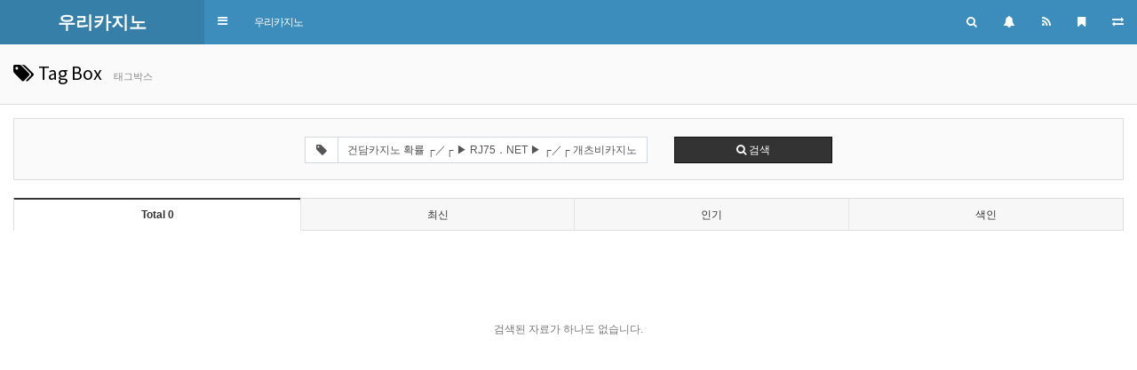

--- FILE ---
content_type: text/html; charset=utf-8
request_url: https://xn--1-277e33s13nbtdspfu0bevc.com/bbs/tag.php?q=%EA%B1%B4%EB%8B%B4%EC%B9%B4%EC%A7%80%EB%85%B8+%ED%99%95%EB%A5%A0+%E2%94%8C%EF%BC%8F%E2%94%8C+%E2%96%B6+RJ75%EF%BC%8ENET+%E2%96%B6+%E2%94%8C%EF%BC%8F%E2%94%8C+%EA%B0%9C%EC%B8%A0%EB%B9%84%EC%B9%B4%EC%A7%80%EB%85%B8+%EA%B2%8C%EC%B8%A0%EB%B9%84%EC%B9%B4%EC%A7%80%EB%85%B8
body_size: 6534
content:
<!doctype html>
<html lang="ko">
<head>
<meta charset="utf-8">
<meta http-equiv="imagetoolbar" content="no">
<meta http-equiv="X-UA-Compatible" content="IE=Edge">
<meta name="title" content="태그박스 > 우리카지노" />
<meta name="publisher" content="우리카지노" />
<meta name="author" content="우리카지노" />
<meta name="robots" content="index,follow" />
<meta name="keywords" content="우리카지노" />
<meta name="description" content="태그박스 > 우리카지노" />
<meta name="twitter:card" content="summary_large_image" />
<meta property="og:title" content="태그박스 > 우리카지노" />
<meta property="og:site_name" content="우리카지노" />
<meta property="og:author" content="우리카지노" />
<meta property="og:type" content="" />
<meta property="og:description" content="태그박스 > 우리카지노" />
<meta property="og:url" content="http://xn--1-277e33s13nbtdspfu0bevc.com/bbs/tag.php?q=%EA%B1%B4%EB%8B%B4%EC%B9%B4%EC%A7%80%EB%85%B8+%ED%99%95%EB%A5%A0+%E2%94%8C%EF%BC%8F%E2%94%8C+%E2%96%B6+RJ75%EF%BC%8ENET+%E2%96%B6+%E2%94%8C%EF%BC%8F%E2%94%8C+%EA%B0%9C%EC%B8%A0%EB%B9%84%EC%B9%B4%EC%A7%80%EB%85%B8+%EA%B2%8C%EC%B8%A0%EB%B9%84%EC%B9%B4%EC%A7%80%EB%85%B8" />
<link rel="canonical" href="https://xn--1-277e33s13nbtdspfu0bevc.com/bbs/tag.php?q=%EA%B1%B4%EB%8B%B4%EC%B9%B4%EC%A7%80%EB%85%B8+%ED%99%95%EB%A5%A0+%E2%94%8C%EF%BC%8F%E2%94%8C+%E2%96%B6+RJ75%EF%BC%8ENET+%E2%96%B6+%E2%94%8C%EF%BC%8F%E2%94%8C+%EA%B0%9C%EC%B8%A0%EB%B9%84%EC%B9%B4%EC%A7%80%EB%85%B8+%EA%B2%8C%EC%B8%A0%EB%B9%84%EC%B9%B4%EC%A7%80%EB%85%B8" />
<title>태그박스 > 우리카지노</title>
<link rel="stylesheet" href="https://xn--1-277e33s13nbtdspfu0bevc.com/css/default.css?ver=180820">
<link rel="stylesheet" href="https://xn--1-277e33s13nbtdspfu0bevc.com/css/apms.css?ver=180820">
<link rel="stylesheet" href="https://xn--1-277e33s13nbtdspfu0bevc.com/thema/Miso-LTE/assets/bs3/css/bootstrap.min.css" type="text/css"  class="thema-mode">
<link rel="stylesheet" href="https://code.ionicframework.com/ionicons/2.0.1/css/ionicons.min.css" type="text/css">
<link rel="stylesheet" href="https://xn--1-277e33s13nbtdspfu0bevc.com/thema/Miso-LTE/colorset/Basic/colorset.css" type="text/css"  class="thema-colorset">
<link rel="stylesheet" href="https://xn--1-277e33s13nbtdspfu0bevc.com/skin/tag/basic/style.css" >
<link rel="stylesheet" href="https://xn--1-277e33s13nbtdspfu0bevc.com/css/level/basic.css?ver=180820">
<!--[if lte IE 8]>
<script src="https://xn--1-277e33s13nbtdspfu0bevc.com/js/html5.js"></script>
<![endif]-->
<script>
// 자바스크립트에서 사용하는 전역변수 선언
var g5_url       = "https://xn--1-277e33s13nbtdspfu0bevc.com";
var g5_bbs_url   = "https://xn--1-277e33s13nbtdspfu0bevc.com/bbs";
var g5_is_member = "";
var g5_is_admin  = "";
var g5_is_mobile = "";
var g5_bo_table  = "";
var g5_sca       = "";
var g5_pim       = "";
var g5_editor    = "";
var g5_responsive    = "1";
var g5_cookie_domain = "";
var g5_purl = "http://xn--1-277e33s13nbtdspfu0bevc.com/bbs/tag.php?q=%EA%B1%B4%EB%8B%B4%EC%B9%B4%EC%A7%80%EB%85%B8+%ED%99%95%EB%A5%A0+%E2%94%8C%EF%BC%8F%E2%94%8C+%E2%96%B6+RJ75%EF%BC%8ENET+%E2%96%B6+%E2%94%8C%EF%BC%8F%E2%94%8C+%EA%B0%9C%EC%B8%A0%EB%B9%84%EC%B9%B4%EC%A7%80%EB%85%B8+%EA%B2%8C%EC%B8%A0%EB%B9%84%EC%B9%B4%EC%A7%80%EB%85%B8";
</script>
<script src="https://xn--1-277e33s13nbtdspfu0bevc.com/js/jquery-1.11.3.min.js"></script>
<script src="https://xn--1-277e33s13nbtdspfu0bevc.com/js/jquery-migrate-1.2.1.min.js"></script>
<script src="https://xn--1-277e33s13nbtdspfu0bevc.com/lang/korean/lang.js?ver=180820"></script>
<script src="https://xn--1-277e33s13nbtdspfu0bevc.com/js/common.js?ver=180820"></script>
<script src="https://xn--1-277e33s13nbtdspfu0bevc.com/js/wrest.js?ver=180820"></script>
<script src="https://xn--1-277e33s13nbtdspfu0bevc.com/js/placeholders.min.js"></script>
<script src="https://xn--1-277e33s13nbtdspfu0bevc.com/js/apms.js?ver=180820"></script>
<link rel="stylesheet" href="https://xn--1-277e33s13nbtdspfu0bevc.com/js/font-awesome/css/font-awesome.min.css">
<script src="https://xn--1-277e33s13nbtdspfu0bevc.com/plugin/apms/js/jquery.mobile.swipe.min.js?ver=180820"></script>
</head>
<body class="responsive is-pc">
	<h1 style="display:inline-block !important;position:absolute;top:0;left:0;margin:0 !important;padding:0 !important;font-size:0;line-height:0;border:0 !important;overflow:hidden !important">
	태그박스 > 우리카지노	</h1>
<style> 
		.layout-boxed > .wrapper, .content-wrapper > .content { max-width:1250px; }
	.no-responsive .wrapper, .no-responsive .main-header { min-width:1250px; }
	.layout-boxed.left .wrapper { margin-left:0px; }
	.layout-boxed.right .wrapper { margin-right:0px; }
	.at-navbar .dropdown-menu ul { width: 180px; min-width: 180px; }
		</style>
<div id="thema_wrapper" class="hold-transition ko skin-blue sidebar-collapse header-menu">
	<!-- Site wrapper -->
	<div class="wrapper">
		<header class="main-header">
			<!-- Logo -->
			<a href="https://xn--1-277e33s13nbtdspfu0bevc.com" class="logo">
				<!-- mini logo for sidebar mini 50x50 pixels -->
				<span class="logo-mini"><b>�</b></span>
				<!-- logo for regular state and mobile devices -->
				<span class="logo-lg"><b>우리카지노</b></span>
			</a>
			<!-- Header Navbar -->
			<nav class="navbar navbar-static-top" role="navigation">
				<a class="cursor sidebar-toggle" data-toggle="offcanvas" role="button">
					<span class="sr-only">Toggle navigation</span>
					<span class="icon-bar"></span>
					<span class="icon-bar"></span>
					<span class="icon-bar"></span>
				</a>
									<button type="button" class="navbar-toggle collapsed btn-navbar-top" data-toggle="collapse" data-target="#navbar-collapse">
						<i class="fa fa-bars"></i>
					</button>
								<div class="navbar-custom-menu">
					<ul class="nav navbar-nav">
												<li class="dropdown tasks-menu">
							<a class="cursor dropdown-toggle" data-href="#" data-toggle="dropdown" style="padding:0px;">
								<div data-original-title="<nobr>검색</nobr>" data-toggle="tooltip" data-placement="bottom" data-html="true" style="padding:15px;">
									<i class="fa fa-search"></i>
								</div>
							</a>
							<ul class="dropdown-menu ko-12">
								<li class="header">
									<form name="tallsearch" method="get" onsubmit="return tsearch_submit(this);" role="form" class="form">
									<div class="form-group" style="margin-bottom:8px;">
										<input type="text" name="stx" class="form-control input-sm" value="" placeholder="두글자 이상 입력">
									</div>
									<div class="row row-10">
										<div class="col-xs-6 col-10">
											<select name="url" class="form-control input-sm">
												<option value="https://xn--1-277e33s13nbtdspfu0bevc.com/bbs/search.php">게시물</option>
																								<option value="https://xn--1-277e33s13nbtdspfu0bevc.com/bbs/tag.php">태그</option>
											</select>
										</div>
										<div class="col-xs-6 col-10">
											<button type="submit" class="btn btn-navy btn-sm btn-block"><i class="fa fa-search"></i> 검색하기</button>
										</div>
									</div>
									</form>				
								</li>
							</ul>
						</li>
						<li data-toggle="control-sidebar" onclick="miso_msg();">
							<a class="cursor" data-href="#" data-toggle="dropdown" style="padding:0px;">
								<div data-original-title="<nobr>알림</nobr>" data-toggle="tooltip" data-placement="bottom" data-html="true" style="padding:15px;">
									<i class="fa fa-bell"></i>
									<span class="label label-circle label-warning msgLabel en" style="display:none;">
										<span class="msgCount">0</span>
									</span>
								</div>
							</a>
						</li>
						<li class="hidden-xs hidden-boxed">
							<a href="https://xn--1-277e33s13nbtdspfu0bevc.com/rss/rss.php" target="_blank" data-original-title="<nobr>RSS</nobr>" data-toggle="tooltip" data-placement="bottom" data-html="true">
								<i class="fa fa-rss"></i>
							</a>
						</li>
						<li class="hidden-xs hidden-boxed">
							<a class="cursor" data-href="#" onclick="window.external.AddFavorite(parent.location.href,document.title);" data-original-title="<nobr>북마크</nobr>" data-toggle="tooltip" data-placement="bottom" data-html="true">
								<i class="fa fa-bookmark"></i>
							</a>
						</li>
												<li class="hidden-xs">
							<a href="https://xn--1-277e33s13nbtdspfu0bevc.com/bbs/tag.php?q=%EA%B1%B4%EB%8B%B4%EC%B9%B4%EC%A7%80%EB%85%B8+%ED%99%95%EB%A5%A0+%E2%94%8C%EF%BC%8F%E2%94%8C+%E2%96%B6+RJ75%EF%BC%8ENET+%E2%96%B6+%E2%94%8C%EF%BC%8F%E2%94%8C+%EA%B0%9C%EC%B8%A0%EB%B9%84%EC%B9%B4%EC%A7%80%EB%85%B8+%EA%B2%8C%EC%B8%A0%EB%B9%84%EC%B9%B4%EC%A7%80%EB%85%B8&amp;device=mobile" target="_blank" data-original-title="<nobr>모바일</nobr>" data-toggle="tooltip" data-placement="bottom" data-html="true">
								<i class="fa fa-exchange"></i>
							</a>
						</li>
					</ul>
				</div>
									<div class="at-navbar pull-left">
						<div class="navbar-collapse collapse" id="navbar-collapse">
							<ul class="nav navbar-nav nav-12">
																											<li class="dropdown">
											<a href="https://xn--1-277e33s13nbtdspfu0bevc.com/bbs/board.php?bo_table=wooricasino" class="dropdown-toggle" data-hover="dropdown" data-close-others="true">
												우리카지노																									<i class="fa fa-caret-down visible-xs pull-right"></i>
																							</a>
											<div class="dropdown-menu dropdown-menu-head">
												<ul class="pull-left">
																																																																	<li class="dropdown-submenu sub-off">
															<a tabindex="-1" href="https://xn--1-277e33s13nbtdspfu0bevc.com/bbs/board.php?bo_table=wooricasino">
																우리카지노																																<i class="fa fa-caret-right sub-caret pull-right"></i>
															</a>
															<div class="dropdown-menu dropdown-menu-sub">
																<ul class="pull-left">
																																																																			<li class="sub2-off">
																		<a tabindex="-1" href="https://xn--1-277e33s13nbtdspfu0bevc.com/bbs/board.php?bo_table=wooricasino&sca=%EC%9A%B0%EB%A6%AC%EC%B9%B4%EC%A7%80%EB%85%B8">우리카지노</a>
																	</li>
																																																																			<li class="sub2-off">
																		<a tabindex="-1" href="https://xn--1-277e33s13nbtdspfu0bevc.com/bbs/board.php?bo_table=wooricasino&sca=%EC%9A%B0%EB%A6%AC%EC%B9%B4%EC%A7%80%EB%85%B8%EC%82%AC%EC%9D%B4%ED%8A%B8">우리카지노사이트</a>
																	</li>
																																																																			<li class="sub2-off">
																		<a tabindex="-1" href="https://xn--1-277e33s13nbtdspfu0bevc.com/bbs/board.php?bo_table=wooricasino&sca=%EC%9A%B0%EB%A6%AC%EC%B9%B4%EC%A7%80%EB%85%B8%EC%BF%A0%ED%8F%B0">우리카지노쿠폰</a>
																	</li>
																																																																			<li class="sub2-off">
																		<a tabindex="-1" href="https://xn--1-277e33s13nbtdspfu0bevc.com/bbs/board.php?bo_table=wooricasino&sca=%EC%9A%B0%EB%A6%AC%EC%B9%B4%EC%A7%80%EB%85%B8%EB%A8%B9%ED%8A%80">우리카지노먹튀</a>
																	</li>
																																																																			<li class="sub2-off">
																		<a tabindex="-1" href="https://xn--1-277e33s13nbtdspfu0bevc.com/bbs/board.php?bo_table=wooricasino&sca=%EC%9A%B0%EB%A6%AC%EC%B9%B4%EC%A7%80%EB%85%B8%EC%BB%A4%EB%AE%A4%EB%8B%88%ED%8B%B0">우리카지노커뮤니티</a>
																	</li>
																																																																			<li class="sub2-off">
																		<a tabindex="-1" href="https://xn--1-277e33s13nbtdspfu0bevc.com/bbs/board.php?bo_table=wooricasino&sca=%EC%B9%B4%EC%A7%80%EB%85%B8%EC%82%AC%EC%9D%B4%ED%8A%B8">카지노사이트</a>
																	</li>
																																</ul>
																																<div class="clearfix sub-nanum"></div>
															</div>
														</li>
																																					</ul>
																								<div class="clearfix sub-nanum"></div>
											</div>
										</li>
																								</ul>
						</div>
					</div>
							</nav>
		</header>

		<!-- =============================================== -->

		<!-- Left side column. contains the sidebar -->
		<aside class="main-sidebar">
			<section class="sidebar">
				<div class="sidebar-misc">

	<!-- Sidebar User Panel -->
	
		<form id="miso_sidelogin" name="miso_sidelogin" method="post" action="https://xn--1-277e33s13nbtdspfu0bevc.com/bbs/login_check.php" autocomplete="off" class="form" onsubmit="return miso_sidelogin_form(this);">
		<input type="hidden" name="url" value="https://xn--1-277e33s13nbtdspfu0bevc.com/bbs/tag.php?q=%EA%B1%B4%EB%8B%B4%EC%B9%B4%EC%A7%80%EB%85%B8+%ED%99%95%EB%A5%A0+%E2%94%8C%EF%BC%8F%E2%94%8C+%E2%96%B6+RJ75%EF%BC%8ENET+%E2%96%B6+%E2%94%8C%EF%BC%8F%E2%94%8C+%EA%B0%9C%EC%B8%A0%EB%B9%84%EC%B9%B4%EC%A7%80%EB%85%B8+%EA%B2%8C%EC%B8%A0%EB%B9%84%EC%B9%B4%EC%A7%80%EB%85%B8">
			<div class="media no-margin en">
				<div class="sidebar-form pull-right" style="width:60px; margin:10px 10px 0px 0px;">
					<button type="submit" class="btn btn-flat btn-block" tabindex="43" style="height:78px;"><i class="fa fa-power-off fa-2x"></i></button> 
				</div>
				<div class="media-body">
					<div class="sidebar-form" style="margin:10px 5px 0px 10px;">
						<div class="input-group">
							<input type="text" name="mb_id" id="mb_id" class="form-control sidebar-input" placeholder="User ID" tabindex="41">
							<span class="input-group-btn">
								<button type="button" class="btn btn-flat sidebar-input-text"><i class="fa fa-user"></i></button>
							</span>
						</div>
					</div>
					<div class="sidebar-form" style="margin:5px 5px 0px 10px;">
						<div class="input-group">
							<input type="password" name="mb_password" id="mb_password" class="form-control sidebar-input" placeholder="Password" tabindex="42">
							<span class="input-group-btn">
								<button type="button" class="btn btn-flat sidebar-input-text"><i class="fa fa-lock"></i></button>
							</span>
						</div>
					</div>
				</div>
			</div>
			<ul class="sidebar-list" style="padding:0px; margin:10px 10px 5px; letter-spacing:-1px;" >
				<li class="sidebar-text">
					<label class="cursor pull-left">
						<input type="checkbox" name="auto_login" value="1" id="remember_me" class="remember-me"> &nbsp;자동접속
					</label>
					<span class="pull-right">
						<a href="https://xn--1-277e33s13nbtdspfu0bevc.com/bbs/register.php">
							<span class="sidebar-text">회원가입</span>
						</a>
						&nbsp;|&nbsp;
						<a href="https://xn--1-277e33s13nbtdspfu0bevc.com/bbs/password_lost.php" class="win_password_lost">
							<span class="sidebar-text">정보찾기</span>
						</a>
					</span>
					<div class="clearfix"></div>
				</li>
			</ul>	
		</form>
	
	<div class="sidebar-header en">
		ICON NAVIGATION
	</div>
	<div class="sidebar-icon text-center">

		<a href="">
							<i class="fa fa-shopping-cart"></i>
				<span>쇼핑몰</span>
					</a>

		<a href="https://xn--1-277e33s13nbtdspfu0bevc.com/bbs/board.php?bo_table=basic">
			<i class="fa fa-bullhorn"></i>
			<span>알림장</span>
		</a>

		<a href="https://xn--1-277e33s13nbtdspfu0bevc.com/bbs/board.php?bo_table=basic">
			<i class="fa fa-gift"></i>
			<span>이벤트</span>
		</a>

		<a href="https://xn--1-277e33s13nbtdspfu0bevc.com/bbs/board.php?bo_table=basic">
			<i class="fa fa-calendar-check-o"></i>
			<span>출석부</span>
		</a>

		<div class="clearfix"></div>
	</div>

</div>

<!-- =============================================== -->

<!-- Sidebar Menu -->

<ul class="sidebar-menu">
<!-- Main Menu -->
<li class="header en">MAIN NAVIGATION</li>
<li class="treeview">
	<a href="https://xn--1-277e33s13nbtdspfu0bevc.com">
		<i class="fa fa-home"></i><span>메인</span>
	</a>
</li>

	<li class="treeview">
		<a href="https://xn--1-277e33s13nbtdspfu0bevc.com/bbs/board.php?bo_table=wooricasino" class="old">
			<i class="fa fa-circle"></i><span>우리카지노</span>
							<i class="fa fa-angle-left pull-right"></i>
					</a>
					<ul class="treeview-menu">
							<li>
					<a href="https://xn--1-277e33s13nbtdspfu0bevc.com/bbs/board.php?bo_table=wooricasino" class="old">
													<i class="fa fa-angle-left pull-right"></i>
												<i class="fa fa-circle-o"></i><span>우리카지노</span>
					</a>
											<ul class="treeview-menu">
													<li>
								<a href="https://xn--1-277e33s13nbtdspfu0bevc.com/bbs/board.php?bo_table=wooricasino&sca=%EC%9A%B0%EB%A6%AC%EC%B9%B4%EC%A7%80%EB%85%B8" class="old">
																		<i class="fa fa-genderless"></i><span>우리카지노</span>
								</a>
							</li>
													<li>
								<a href="https://xn--1-277e33s13nbtdspfu0bevc.com/bbs/board.php?bo_table=wooricasino&sca=%EC%9A%B0%EB%A6%AC%EC%B9%B4%EC%A7%80%EB%85%B8%EC%82%AC%EC%9D%B4%ED%8A%B8" class="old">
																		<i class="fa fa-genderless"></i><span>우리카지노사이트</span>
								</a>
							</li>
													<li>
								<a href="https://xn--1-277e33s13nbtdspfu0bevc.com/bbs/board.php?bo_table=wooricasino&sca=%EC%9A%B0%EB%A6%AC%EC%B9%B4%EC%A7%80%EB%85%B8%EC%BF%A0%ED%8F%B0" class="old">
																		<i class="fa fa-genderless"></i><span>우리카지노쿠폰</span>
								</a>
							</li>
													<li>
								<a href="https://xn--1-277e33s13nbtdspfu0bevc.com/bbs/board.php?bo_table=wooricasino&sca=%EC%9A%B0%EB%A6%AC%EC%B9%B4%EC%A7%80%EB%85%B8%EB%A8%B9%ED%8A%80" class="old">
																		<i class="fa fa-genderless"></i><span>우리카지노먹튀</span>
								</a>
							</li>
													<li>
								<a href="https://xn--1-277e33s13nbtdspfu0bevc.com/bbs/board.php?bo_table=wooricasino&sca=%EC%9A%B0%EB%A6%AC%EC%B9%B4%EC%A7%80%EB%85%B8%EC%BB%A4%EB%AE%A4%EB%8B%88%ED%8B%B0" class="old">
																		<i class="fa fa-genderless"></i><span>우리카지노커뮤니티</span>
								</a>
							</li>
													<li>
								<a href="https://xn--1-277e33s13nbtdspfu0bevc.com/bbs/board.php?bo_table=wooricasino&sca=%EC%B9%B4%EC%A7%80%EB%85%B8%EC%82%AC%EC%9D%B4%ED%8A%B8" class="old">
																		<i class="fa fa-genderless"></i><span>카지노사이트</span>
								</a>
							</li>
												</ul>
									</li>
						</ul>
			</li>

<!-- SIDE Menu -->
<li class="header en">SIDE NAVIGATION</li>

<li class="treeview">
	<a href="#">
		<i class="fa fa-angle-left pull-right"></i>
		<i class="fa fa-search"></i><span>검색안내</span>
	</a>
	<ul class="treeview-menu">
				<li>
			<a href="https://xn--1-277e33s13nbtdspfu0bevc.com/bbs/search.php">
				<i class="fa fa-pencil"></i><span>게시물 검색</span>
			</a>
		</li>
		<li>
			<a href="https://xn--1-277e33s13nbtdspfu0bevc.com/bbs/tag.php">
				<i class="fa fa-tags"></i><span>태그 검색</span>
			</a>
		</li>
		<li>
			<a href="https://xn--1-277e33s13nbtdspfu0bevc.com/bbs/new.php">
				<i class="fa fa-bars"></i><span>새글 모음</span>
			</a>
		</li>
		<li>
			<a href="https://xn--1-277e33s13nbtdspfu0bevc.com/bbs/current_connect.php">
				<i class="fa fa-users"></i><span>현재접속자</span>
			</a>
		</li>
	</ul>
</li>
<li class="treeview">
	<a href="#">
		<i class="fa fa-angle-left pull-right"></i>
		<i class="fa fa-book"></i><span>이용안내</span>
	</a>
	<ul class="treeview-menu">
		<li>
			<a href="https://xn--1-277e33s13nbtdspfu0bevc.com/bbs/page.php?hid=intro">
				<i class="fa fa-leaf"></i><span>사이트 소개</span>
			</a>
		</li>
		<li>
			<a href="https://xn--1-277e33s13nbtdspfu0bevc.com/bbs/page.php?hid=provision">
				<i class="fa fa-credit-card"></i><span>이용약관</span>
			</a>
		</li>	
		<li>
			<a href="https://xn--1-277e33s13nbtdspfu0bevc.com/bbs/page.php?hid=privacy">
				<i class="fa fa-user"></i><span>개인정보취급방침</span>
			</a>
		</li>
		<li>
			<a href="https://xn--1-277e33s13nbtdspfu0bevc.com/bbs/page.php?hid=noemail">
				<i class="fa fa-ban"></i><span>이메일 무단수집거부</span>
			</a>
		</li>
		<li>
			<a href="https://xn--1-277e33s13nbtdspfu0bevc.com/bbs/page.php?hid=disclaimer">
				<i class="fa fa-shield"></i><span>책임의 한계와 법적고지</span>
			</a>
		</li>
		<li>
			<a href="https://xn--1-277e33s13nbtdspfu0bevc.com/bbs/page.php?hid=guide">
				<i class="fa fa-info-circle"></i><span>이용안내</span>
			</a>
		</li>
		<li>
			<a href="https://xn--1-277e33s13nbtdspfu0bevc.com/bbs/faq.php">
				<i class="fa fa-commenting"></i><span>자주하는 질문</span>
			</a>
		</li>
		<li>
			<a href="https://xn--1-277e33s13nbtdspfu0bevc.com/bbs/qalist.php">
				<i class="fa fa-user-secret"></i><span>1:1문의</span>
			</a>
		</li>
	</ul>
</li>
</ul>

<!-- =============================================== -->

<div class="sidebar-misc">

	<!-- search form -->
	<form name="allsearch" method="get" onsubmit="return tsearch_submit(this);" class="sidebar-form en">
	<input type="hidden" name="url" value="https://xn--1-277e33s13nbtdspfu0bevc.com/bbs/search.php">
		<div class="input-group">
			<input type="text" name="stx" class="form-control sidebar-input" value="" placeholder="Post Search...">
			<span class="input-group-btn">
				<button type="submit" name="search" id="search-btn" class="btn btn-flat"><i class="fa fa-search"></i></button>
			</span>
		</div>
	</form>
	<!-- /.search form -->

	<div class="sidebar-header en">
		SITE STATISTICS
	</div>
	<ul class="sidebar-list ko-12">
		<li>
			<a href="https://xn--1-277e33s13nbtdspfu0bevc.com/bbs/current_connect.php">
				<span class="pull-right">39 명</span>
				<i class="fa fa-circle-o red"></i>현재 접속자 
			</a>
		</li>
		<li>
			<span class="pull-right">1,364 명</span>
			<i class="fa fa-circle-o green"></i>오늘 방문자
		</li>
		<li>
			<span class="pull-right">1,382 명</span>
			<i class="fa fa-circle-o green"></i>어제 방문자
		</li>
		<li>
			<span class="pull-right">2,879 명</span>
			<i class="fa fa-circle-o green"></i>최대 방문자
		</li>
		<li>
			<span class="pull-right">563,545 명</span>
			<i class="fa fa-circle-o green"></i>전체 방문자
		</li>
		<li>
			<span class="pull-right">136 개</span>
			<i class="fa fa-circle-o skyblue"></i>전체 게시물
		</li>
		<li>
			<span class="pull-right">27 개</span>
			<i class="fa fa-circle-o skyblue"></i>전체 댓글수
		</li>
		<li>
			<span class="pull-right" data-original-title="<nobr>오늘 0 명 / 어제 0 명</nobr>" data-toggle="tooltip" data-placement="top" data-html="true">4 명</span>
			<i class="fa fa-circle-o orangered"></i>전체 회원수
		</li>
	</ul>

	<div class="text-center" style="margin:15px 0px;">
		<div class="sns-share-icon">
<a href="https://xn--1-277e33s13nbtdspfu0bevc.com/bbs/sns_send.php?longurl=https%3A%2F%2Fxn--1-277e33s13nbtdspfu0bevc.com&amp;title=%EC%9A%B0%EB%A6%AC%EC%B9%B4%EC%A7%80%EB%85%B8&amp;sns=facebook" onclick="apms_sns('facebook','https://xn--1-277e33s13nbtdspfu0bevc.com/bbs/sns_send.php?longurl=https%3A%2F%2Fxn--1-277e33s13nbtdspfu0bevc.com&amp;title=%EC%9A%B0%EB%A6%AC%EC%B9%B4%EC%A7%80%EB%85%B8&amp;sns=facebook'); return false;" target="_blank"><img src="https://xn--1-277e33s13nbtdspfu0bevc.com/thema/Miso-LTE/assets/img/sns_fb.png" alt="Facebook"></a>
<a href="https://xn--1-277e33s13nbtdspfu0bevc.com/bbs/sns_send.php?longurl=https%3A%2F%2Fxn--1-277e33s13nbtdspfu0bevc.com&amp;title=%EC%9A%B0%EB%A6%AC%EC%B9%B4%EC%A7%80%EB%85%B8&amp;sns=twitter" onclick="apms_sns('twitter','https://xn--1-277e33s13nbtdspfu0bevc.com/bbs/sns_send.php?longurl=https%3A%2F%2Fxn--1-277e33s13nbtdspfu0bevc.com&amp;title=%EC%9A%B0%EB%A6%AC%EC%B9%B4%EC%A7%80%EB%85%B8&amp;sns=twitter'); return false;" target="_blank"><img src="https://xn--1-277e33s13nbtdspfu0bevc.com/thema/Miso-LTE/assets/img/sns_twt.png" alt="Twitter"></a>
<a href="https://xn--1-277e33s13nbtdspfu0bevc.com/bbs/sns_send.php?longurl=https%3A%2F%2Fxn--1-277e33s13nbtdspfu0bevc.com&amp;title=%EC%9A%B0%EB%A6%AC%EC%B9%B4%EC%A7%80%EB%85%B8&amp;sns=gplus" onclick="apms_sns('googleplus','https://xn--1-277e33s13nbtdspfu0bevc.com/bbs/sns_send.php?longurl=https%3A%2F%2Fxn--1-277e33s13nbtdspfu0bevc.com&amp;title=%EC%9A%B0%EB%A6%AC%EC%B9%B4%EC%A7%80%EB%85%B8&amp;sns=gplus'); return false;" target="_blank"><img src="https://xn--1-277e33s13nbtdspfu0bevc.com/thema/Miso-LTE/assets/img/sns_goo.png" alt="GooglePlus"></a>
<a href="https://xn--1-277e33s13nbtdspfu0bevc.com/bbs/sns_send.php?longurl=https%3A%2F%2Fxn--1-277e33s13nbtdspfu0bevc.com&amp;title=%EC%9A%B0%EB%A6%AC%EC%B9%B4%EC%A7%80%EB%85%B8&amp;sns=kakaostory" onclick="apms_sns('kakaostory','https://xn--1-277e33s13nbtdspfu0bevc.com/bbs/sns_send.php?longurl=https%3A%2F%2Fxn--1-277e33s13nbtdspfu0bevc.com&amp;title=%EC%9A%B0%EB%A6%AC%EC%B9%B4%EC%A7%80%EB%85%B8&amp;sns=kakaostory'); return false;" target="_blank"><img src="https://xn--1-277e33s13nbtdspfu0bevc.com/thema/Miso-LTE/assets/img/sns_kakaostory.png" alt="KakaoStory"></a>

<a href="https://xn--1-277e33s13nbtdspfu0bevc.com/bbs/sns_send.php?longurl=https%3A%2F%2Fxn--1-277e33s13nbtdspfu0bevc.com&amp;title=%EC%9A%B0%EB%A6%AC%EC%B9%B4%EC%A7%80%EB%85%B8&amp;sns=naverband" onclick="apms_sns('naverband','https://xn--1-277e33s13nbtdspfu0bevc.com/bbs/sns_send.php?longurl=https%3A%2F%2Fxn--1-277e33s13nbtdspfu0bevc.com&amp;title=%EC%9A%B0%EB%A6%AC%EC%B9%B4%EC%A7%80%EB%85%B8&amp;sns=naverband'); return false;" target="_blank"><img src="https://xn--1-277e33s13nbtdspfu0bevc.com/thema/Miso-LTE/assets/img/sns_naverband.png" alt="NaverBand"></a>
</div>	</div>
</div>			</section>
		</aside>
		<!-- =============================================== -->

		<!-- Content Wrapper. Contains page content -->
		<div id="content_wrapper" class="content-wrapper wide content-white ko-12">
							<div class="page-title">
					<h2><i class='fa fa-tags'></i> Tag Box</h2>
											<span class="page-desc hidden-xs">
							태그박스						</span>
										<div class="clearfix"></div>
				</div>
			
							<div class="content">
					<div class="at-content">
								
<div class="tagbox-box">
	<form class="form" role="form" name="fsearch" onsubmit="return fsearch_submit(this);" method="get">
		<div class="row">
			<div class="col-sm-4 col-sm-offset-3 col-xs-7">
				<div class="form-group">
					<div class="input-group">
						<span class="input-group-addon"><i class="fa fa-tag"></i></span>
						<input type="text" name="q" value="건담카지노 확률 ┌／┌ ▶ RJ75．NET ▶ ┌／┌ 개츠비카지노 게츠비카지노" id="q" required class="form-control input-sm" maxlength="20" placeholder="두글자 이상 입력">
					</div>
				</div>
			</div>
			<div class="col-sm-2 col-xs-5">
				<div class="form-group">
					<button type="submit" class="btn btn-black btn-sm btn-block"><i class="fa fa-search"></i> 검색</button>
				</div>
			</div>
		</div>
	</form>
    <script>
    function fsearch_submit(f)
    {
        if (f.q.value.length < 2) {
            alert("검색어는 두글자 이상 입력하십시오.");
            f.q.select();
            f.q.focus();
            return false;
        }

        // 검색에 많은 부하가 걸리는 경우 이 주석을 제거하세요.
        var cnt = 0;
        for (var i=0; i<f.q.value.length; i++) {
            if (f.q.value.charAt(i) == ' ')
                cnt++;
        }

        if (cnt > 1) {
            alert("빠른 검색을 위하여 검색어에 공백은 한개만 입력할 수 있습니다.");
            f.q.select();
            f.q.focus();
            return false;
        }

        f.action = "";
        return true;
    }
    </script>
</div>

<aside>
	<div class="div-tab tabs" style="margin-bottom:20px;">
		<ul class="nav nav-tabs nav-justified">
			<li class="active">
				<a><b>Total 0</b></a>
			</li>
			<li>
				<a href="./tag.php">최신</a>
			</li>
			<li>
				<a href="./tag.php?sort=popular">인기</a>
			</li>
			<li>
				<a href="./tag.php?sort=index">색인</a>
			</li>
		</ul>
	</div>
</aside>

<div class="tagbox-media">
				<p class="tagbox-none text-center text-muted">검색된 자료가 하나도 없습니다.</p>
	</div>
<div class="clearfix"></div>

													</div><!-- .at-content -->
			</div><!-- .content -->
				</div><!-- /.content-wrapper -->

		<!-- Footer -->
		<footer id="thema_footer" class="main-footer ko-12">
			<div class="info font-12 ko-11">
				<a href="https://xn--1-277e33s13nbtdspfu0bevc.com/bbs/page.php?hid=intro">사이트 소개</a>
				<span class="sp">|</span>
				<span class="hidden-sm hidden-xs">
					<a href="https://xn--1-277e33s13nbtdspfu0bevc.com/bbs/page.php?hid=provision">이용약관</a> 
					<span class="sp">|</span>
					<a href="https://xn--1-277e33s13nbtdspfu0bevc.com/bbs/page.php?hid=privacy">개인정보취급방침</a>
					<span class="sp">|</span>
					<a href="https://xn--1-277e33s13nbtdspfu0bevc.com/bbs/page.php?hid=noemail">이메일 무단수집거부</a>
					<span class="sp">|</span>
					<a href="https://xn--1-277e33s13nbtdspfu0bevc.com/bbs/page.php?hid=disclaimer">책임의 한계와 법적고지</a>
					<span class="sp">|</span>
				</span>
				<a href="https://xn--1-277e33s13nbtdspfu0bevc.com/bbs/page.php?hid=guide">이용안내</a>
				<span class="sp">|</span>
				<a href="https://xn--1-277e33s13nbtdspfu0bevc.com/bbs/tag.php?q=%EA%B1%B4%EB%8B%B4%EC%B9%B4%EC%A7%80%EB%85%B8+%ED%99%95%EB%A5%A0+%E2%94%8C%EF%BC%8F%E2%94%8C+%E2%96%B6+RJ75%EF%BC%8ENET+%E2%96%B6+%E2%94%8C%EF%BC%8F%E2%94%8C+%EA%B0%9C%EC%B8%A0%EB%B9%84%EC%B9%B4%EC%A7%80%EB%85%B8+%EA%B2%8C%EC%B8%A0%EB%B9%84%EC%B9%B4%EC%A7%80%EB%85%B8&amp;device=mobile">
					모바일 버전
				</a>
			</div>
			<div class="copyright">
				<strong><i class="fa fa-copyright"></i> 우리카지노.</strong>
				<span class="hidden-xs en">All rights reserved.</span>
			</div>
		</footer>

		<!-- Control Sidebar -->
		<aside class="control-sidebar control-sidebar-dark">
			<div class="control-sidebar-content">
				<div id="sidebarList"></div>
				<div class="text-center">
					<a href="javascript::;" data-toggle="control-sidebar">
						<h3 class="control-sidebar-heading no-margin">
							Close
						</h3>
					</a>
				</div>
			</div>
		</aside><!-- /.control-sidebar -->

		<!-- Add the sidebar's background. This div must be placed immediately after the control sidebar -->
		<div class="control-sidebar-bg"></div>
	</div><!-- ./wrapper -->
</div>

<div id="go-btn" class="go-btn">
   	<a href="#" class="go-top"><img src="https://xn--1-277e33s13nbtdspfu0bevc.com/thema/Miso-LTE/assets/img/btn-top.png"></a>
   	<a href="#" class="go-bottom"><img src="https://xn--1-277e33s13nbtdspfu0bevc.com/thema/Miso-LTE/assets/img/btn-bottom.png"></a>
</div>

<!--[if lt IE 9]>
<script src="https://xn--1-277e33s13nbtdspfu0bevc.com/thema/Miso-LTE/assets/js/respond.js"></script>
<![endif]-->

<script>
	var is_miso_thema = "Miso-LTE";
	var is_response_time = "6000";
	var is_hover_sidebar = "";
</script>
<script src="https://xn--1-277e33s13nbtdspfu0bevc.com/thema/Miso-LTE/assets/bs3/js/bootstrap.min.js"></script>
<script src="https://xn--1-277e33s13nbtdspfu0bevc.com/thema/Miso-LTE/assets/js/bootstrap-hover-dropdown.min.js"></script>
<script src="https://xn--1-277e33s13nbtdspfu0bevc.com/thema/Miso-LTE/assets/js/slimscroll.min.js"></script>
<script src="https://xn--1-277e33s13nbtdspfu0bevc.com/thema/Miso-LTE/assets/js/fastclick.js"></script>
<script src="https://xn--1-277e33s13nbtdspfu0bevc.com/thema/Miso-LTE/assets/js/app.js"></script>
<script src="https://xn--1-277e33s13nbtdspfu0bevc.com/thema/Miso-LTE/assets/js/custom.js"></script>


<!-- 아미나빌더 1.8.43 / 그누보드 5.3.3.3(패치 G5.4.3.1) -->
<!-- ie6,7에서 사이드뷰가 게시판 목록에서 아래 사이드뷰에 가려지는 현상 수정 -->
<!--[if lte IE 7]>
<script>
$(function() {
    var $sv_use = $(".sv_use");
    var count = $sv_use.length;

    $sv_use.each(function() {
        $(this).css("z-index", count);
        $(this).css("position", "relative");
        count = count - 1;
    });
});
</script>
<![endif]-->

<script defer src="https://static.cloudflareinsights.com/beacon.min.js/vcd15cbe7772f49c399c6a5babf22c1241717689176015" integrity="sha512-ZpsOmlRQV6y907TI0dKBHq9Md29nnaEIPlkf84rnaERnq6zvWvPUqr2ft8M1aS28oN72PdrCzSjY4U6VaAw1EQ==" data-cf-beacon='{"version":"2024.11.0","token":"ca5f1986ae6444b48ea8e945d974c837","r":1,"server_timing":{"name":{"cfCacheStatus":true,"cfEdge":true,"cfExtPri":true,"cfL4":true,"cfOrigin":true,"cfSpeedBrain":true},"location_startswith":null}}' crossorigin="anonymous"></script>
</body>
</html>


--- FILE ---
content_type: text/css
request_url: https://xn--1-277e33s13nbtdspfu0bevc.com/skin/tag/basic/style.css
body_size: 28
content:
@charset "utf-8";

.tagbox-box { border:1px solid #ddd; background:#fafafa; padding:20px 15px 3px; margin-bottom:20px; }
.tagbox-none { padding:80px 20px; }
.btn-tag { background:none; border:none; }

.tagbox-media { padding-bottom:10px; }
.tagbox-media .photo i { border-radius:50%; background: rgb(245, 245, 245); padding: 15px; width: 64px; height: 64px; text-align: center; color: rgb(143, 143, 143); font-size: 30px; display: inline-block; }
.tagbox-media .photo img { border-radius:50%; width: 64px !important; height: 64px !important; display:inline-block; }
.tagbox-media .media { border-bottom:1px solid #eee; margin:0px; padding:12px; }
.tagbox-media :first-child.media { margin-top:0px; padding-top:0px; }
.tagbox-media :last-child.media { border-bottom:0px; }
.tagbox-media .media-heading { padding:0; margin:0px; line-height: 22px; }
.tagbox-media .media .media-body { padding-left:0px; }
.tagbox-media .media .media-info { line-height:20px; padding:4px 0px; }
.tagbox-media .media .media-info .sp { display:inline-block; width:20px; text-align:center; font-size:11px; color:#888; }
.tagbox-media .media .media-content {  }
.tagbox-media .media .media-content p { margin:0px; padding:0px; }


--- FILE ---
content_type: application/javascript
request_url: https://xn--1-277e33s13nbtdspfu0bevc.com/thema/Miso-LTE/assets/js/custom.js
body_size: 945
content:

// Message Count
function miso_response_check() {

	var $labels = $('.msgLabel');
	var $counts = $('.msgCount');
	var url = g5_url + '/thema/' + is_miso_thema + '/widget/response.php?count=1';

	$.get(url, function(data) {
		if (data.count > 0) {
			$counts.text(number_format(data.count));
			$labels.show();
		} else {
			$labels.hide();
		}
	}, "json");
}

// Time = 1000ms ex) 10sec = 10 * 1000
if(g5_is_member && is_response_time > 0) {
	var is_response_check = is_response_time * 1000;
	var misoResponse = setInterval(function() {
		miso_response_check();
	}, is_response_check);
}

// Today View
function miso_shop(opt) {
	var url;
	
	url = g5_url + '/thema/' + is_miso_thema + '/widget/';

	if(opt == 'cart') {
		url = url + 'cart.php';
		$('#cartViewList').load(url);
	} else if(opt == 'today') {
		url = url + 'today.php';
		$('#todayViewList').load(url);
	} else if(opt == 'tdel') {
		url = url + 'today.php?del=1';
		$('#todayViewList').load(url);
		$('.todayLabel').hide();
	}
}

// Message List
function miso_msg() {

	var sidebar = $('.control-sidebar');

	if(!sidebar.hasClass('control-sidebar-open')) {
		var url = g5_url + '/thema/' + is_miso_thema + '/widget/response.php';
		$('#sidebarList').load(url);
	}
}

// More
function miso_more(id){
	var more = $('#' + id + ' .nav .active a');
	var href = more.attr("ref");
	if(href) {
		document.location.href = href;
	}
	return false;
}

function miso_sidelogin_form(f) {
	if (f.mb_id.value == '') {
		alert('아이디를 입력해 주세요.');
		f.mb_id.focus();
		return false;
	}
	if (f.mb_password.value == '') {
		alert('비밀번호를 입력해 주세요.');
		f.mb_password.focus();
		return false;
	}
	return true;
}

function tsearch_submit(f) {

	if (f.stx.value.length < 2) {
		alert("검색어는 두글자 이상 입력하십시오.");
		f.stx.select();
		f.stx.focus();
		return false;
	}

	f.action = f.url.value;

	return true;
}

$(document).ready(function() {

	$(window).scroll(function(){
		if ($(this).scrollTop() > 250) {
			$('#go-btn').fadeIn();
		} else {
			$('#go-btn').fadeOut();
		}
	});

	$('.go-top').on('click', function () {
		$('html, body').animate({ scrollTop: '0px' }, 500);
		return false;
	});

	$('.go-bottom').on('click', function () {
		$('html, body').animate({ scrollTop: $(document).height() }, 500);
		return false;
	});

	$('.navbar-custom-menu .dropdown-menu').on({
		"click":function(e){
		  e.stopPropagation();
		}
	});

	$('.cart-view').on('click', function(e) {
	    e.stopPropagation();
		var _this = $('#cart-view');
		if(_this.hasClass('open')) {
			_this.removeClass('open');
		} else {
			$('.navbar-custom-menu .dropdown').removeClass('open');
			miso_shop('cart');
			_this.addClass('open');
		}
	});

	$('.today-view').on('click', function(e) {
	    e.stopPropagation();
		var _this = $('#today-view');
		if(_this.hasClass('open')) {
			_this.removeClass('open');
		} else {
			$('.navbar-custom-menu .dropdown').removeClass('open');
			miso_shop('today');
			_this.addClass('open');
		}
	});

	// Tab Swipe
	$(".swipe-tab").swiperight(function(e) {
		e.preventDefault();
		var tab_id = $(this).attr("id");
		var $tab = $('#' + tab_id + ' .nav .active').prev();
		if ($tab.length > 0) {
			e.preventDefault()
			$tab.find('a').tab('show');
		}
		return false;
	});

	$(".swipe-tab").swipeleft(function(e) {
		e.preventDefault();
		var tab_id = $(this).attr("id");
		var $tab = $('#' + tab_id + ' .nav .active').next();
		if ($tab.length > 0) {
			$tab.find('a').tab('show');
		}
		return false;
	});

	// SubMenu Toggles
	$('.submenu-toggle').on('click', function () {
		var _this = $(this).parents('.dropdown-submenu').find('.dropdown-menu-sub');

		$('.dropdown-submenu').removeClass('sub-on').addClass('sub-off');

		if(_this.is(":visible")){
			_this.hide();
		} else {
			$('.dropdown-menu-sub').hide();
			$(this).parents('.dropdown-submenu').removeClass('sub-off').addClass('sub-on');
			_this.show();
		}

		return false;
	});

});